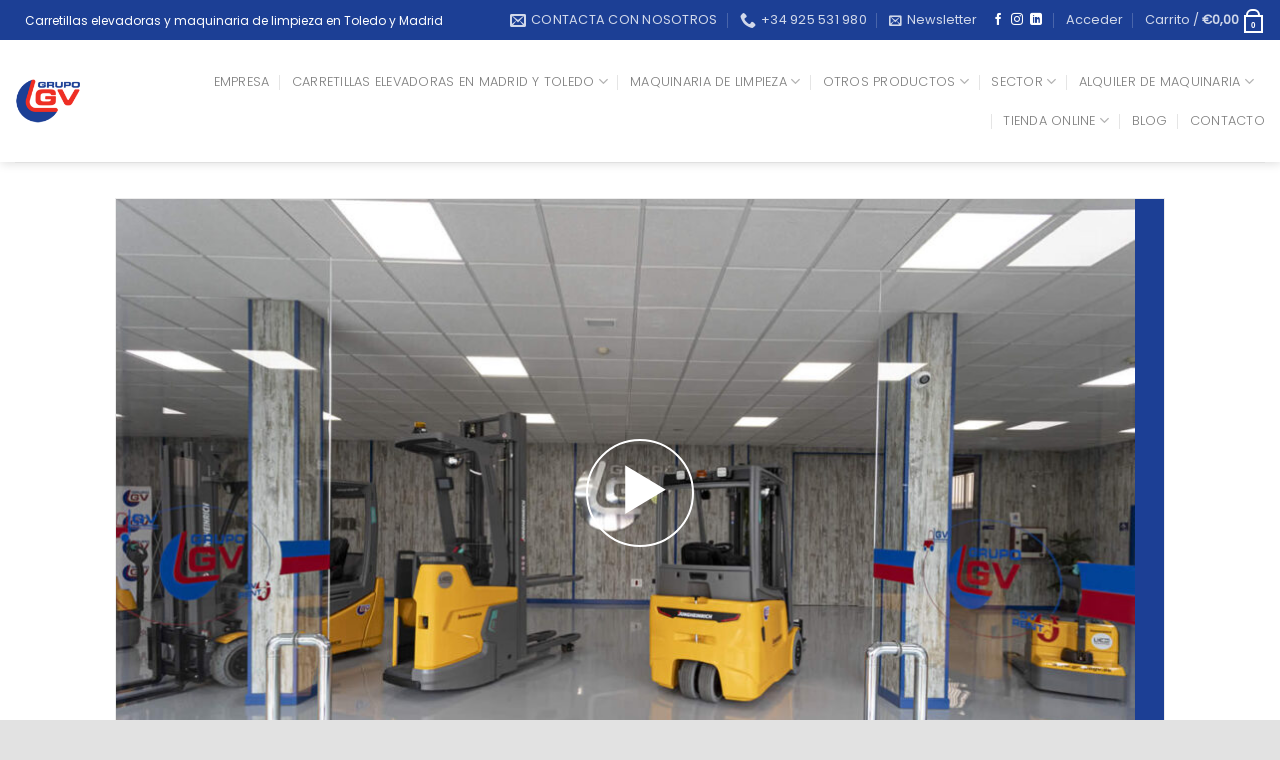

--- FILE ---
content_type: text/css
request_url: https://grupogv.es/wp-content/uploads/custom-css-js/4184.css?v=5888
body_size: 442
content:
/******* Do not edit this file *******
Simple Custom CSS and JS - by Silkypress.com
Saved: Oct 25 2021 | 07:16:27 */
/*.acordeon-title-default{
  color: #1c3f95;
  font-size: 110% !important;
  font-weight: bold;
}*/
.accordion-title > h2{
  color: #1c3f95;
  font-size: 110% !important;
  font-weight: bold;
}
/* FORMULARIO DE CONTACTO PRODUCTO */
.contacto-formulario-producto form .producto-text{
  display: none !important;
}

--- FILE ---
content_type: image/svg+xml
request_url: https://grupogv.es/wp-content/uploads/2020/08/linkedin-01.svg
body_size: 923
content:
<?xml version="1.0" encoding="utf-8"?>
<!-- Generator: Adobe Illustrator 24.2.3, SVG Export Plug-In . SVG Version: 6.00 Build 0)  -->
<svg version="1.1" id="Capa_1" xmlns="http://www.w3.org/2000/svg" xmlns:xlink="http://www.w3.org/1999/xlink" x="0px" y="0px"
	 viewBox="0 0 512 512" style="enable-background:new 0 0 512 512;" xml:space="preserve">
<style type="text/css">
	.st0{fill:#FFFFFF;}
</style>
<path class="st0" d="M475.1,0H36.9C16.5,0,0,16.5,0,36.9v438.1C0,495.5,16.5,512,36.9,512h438.1c20.4,0,36.9-16.5,36.9-36.9V36.9
	C512,16.5,495.5,0,475.1,0z M181.6,387h-62.3V199.4h62.3V387z M150.4,173.8H150c-20.9,0-34.5-14.4-34.5-32.4
	c0-18.4,13.9-32.4,35.3-32.4s34.5,14,34.9,32.4C185.7,159.4,172.2,173.8,150.4,173.8z M406.4,387h-62.3V286.7
	c0-25.2-9-42.4-31.6-42.4c-17.2,0-27.5,11.6-32,22.8c-1.6,4-2.1,9.6-2.1,15.2V387h-62.3c0,0,0.8-170,0-187.6h62.3V226
	c8.3-12.8,23.1-31,56.2-31c41,0,71.8,26.8,71.8,84.4V387z"/>
</svg>
